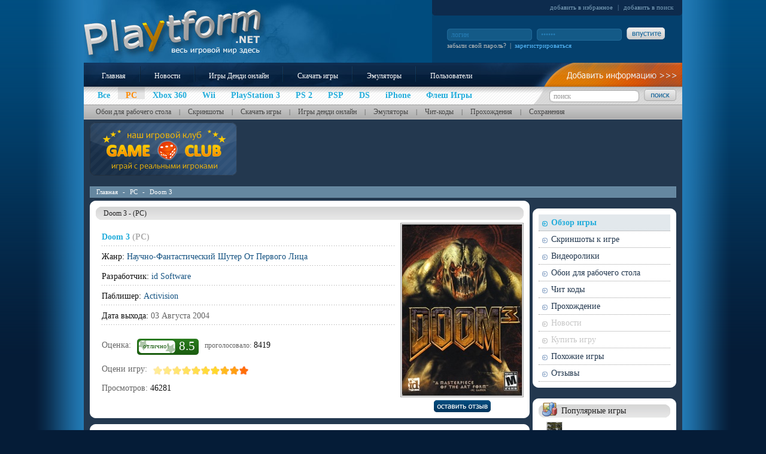

--- FILE ---
content_type: text/html; charset=UTF-8
request_url: https://www.playtform.net/game/pc/44365/doom-3
body_size: 6987
content:

<!DOCTYPE HTML PUBLIC "-//W3C//DTD HTML 4.01 Transitional//EN">
<html>
<head>
<meta http-equiv=Content-Type content="text/html; charset=windows-1251">
<title>Doom 3 (PC) - обзор, скриншоты, видеоролики, обои, прохождения, коды, все о игре Doom 3 (PC)</title>
<meta name="keywords" content="">
<meta name="description" content="">
<link href="/style.css" rel="stylesheet" type="text/css">
<link rel="SHORTCUT ICON" href="/icon.png">
<script type="text/javascript" src="/javascript.js"></script>
<script async src="//pagead2.googlesyndication.com/pagead/js/adsbygoogle.js"></script>

<script async src="https://pagead2.googlesyndication.com/pagead/js/adsbygoogle.js?client=ca-pub-7574736119546330"
     crossorigin="anonymous"></script>

</head>
<body>

<table id=bodytb>
	<tr>
		<td id=bg_left>&nbsp;</td>
		<td id=center>

		<table id=top>
			<tr>
				<td id=logo rowspan=2>
					<a href="/"><img alt="Playtform - Весь игровой мир здесь" title="на главную" src="/images/spacer.gif"></a>

				</td>
				<td id=lang>
					<p><a href="javascript:void(0)" onMouseDown="addBookmark('Doom 3 (PC) - обзор, скриншоты, видеоролики, обои, прохождения, коды, все о игре Doom 3 (PC)','http://www.playtform.net/game/pc/44365/doom-3')">добавить в избранное</a>  |  <a href="javascript:void(0)" onClick="searchpl()">добавить в поиск</a></p>
				</td>
			</tr>
			<tr>
				
	<td id=user>
		<form method=post target=script action=/script/login.php>
		<input onClick="clearinp(this)" class=userinput type=text name=login value="логин">
		<input onClick="clearinp(this)" class=userinput type=password name=password value="пароль">
		<input class=butimage type=image src="/images/but_enter.jpg">
		<p><a class=linkgrey href="/passrestore">забыли свой пароль?</a> &nbsp;|&nbsp; <a class=linkblue href="/register">зарегистрироваться</a></p>
		</form>
	</td>
	
			</tr>
		</table>
		<table id=menus>
			<tr>
				<td id=mainmenu><a href="/">Главная</a> <img alt="|" src="/images/mm_break.gif"> <a href="/main_news/all/">Новости</a> <img alt="|" src="/images/mm_break.gif"> <a href="/nesgames/">Игры Денди онлайн</a> <img alt="|" src="/images/mm_break.gif"> <a href="/download_games/all/">Скачать игры</a> <img alt="|" src="/images/mm_break.gif"> <a href="/emulators/">Эмуляторы</a> <img alt="|" src="/images/mm_break.gif"> <a href="/users">Пользователи</a></td>
				<th id=mainmenu_addinfo><a href="/"><img alt="добавить информацию" src="/images/spacer.gif"></a></th>
			</tr>
			<tr>
				<td id=plmenu><a href="/platforms/"><p>Все</p></a> <a class=plmenact href="/platform/pc"><p>PC</p></a><a href="/platform/xbox-360"><p>Xbox 360</p></a><a href="/platform/wii"><p>Wii</p></a><a href="/platform/playstation-3"><p>PlayStation 3</p></a><a href="/platform/playstation-2"><p>PS 2</p></a><a href="/platform/psp"><p>PSP</p></a><a href="/platform/ds"><p>DS</p></a><a href="/platform/iphoneipod"><p>iPhone</p></a><a href="/flash_games/all/"><p>Флеш Игры</p></a> </td>
				<th id=pl_search>
					<form method=POST target=script action=/script/search.php>
					<input onClick="clearser(this)" class=searchinput type=text name=find value="поиск">
					<input class=butimage type=image src="/images/but_search.jpg">
					</form>
				</th>
			</tr>
			<tr>
				<td id=dopmenu colspan=2><a href="/main_wallpapers/">Обои для рабочего стола</a> | <a href="/main_screenshots/">Скриншоты</a> | <a href="/download_games/all/">Скачать игры</a> | <a href="/nesgames/">Игры денди онлайн</a> | <a href="/emulators/">Эмуляторы</a> | <a href="/main_cheatcodes/">Чит-коды</a> | <a href="/main_solutions/">Прохождения</a> | <a href="/main_saves/">Сохранения</a></td>
			</tr>
		</table>

		<table class=content1>
			<tr>
				<td class=left1>
				<a href="/"><img alt="Наш игровой клуб" src="/images/gameclub.gif"></a>
				</td>
				<td class=right1>
				


				</td>
			</tr>
		</table>
﻿
		<div id=tree><a href="/">Главная</a>  -  <a href="/catalog/pc/">PC</a>  -  <a href="/game/pc/44365/doom-3">Doom 3</a></div>

		<table class=content2>
			<tr>
				<td class=left2>

				<table class=medtb>
					<tr><td class=t1></td><td></td><td class=t2></td></tr><tr><td></td>
						<td>

						<table class=hr><tr><td class=hr_l></td><td class=hr_c>Doom 3 - (PC)</td><td class=hr_r></td></tr></table>

						<table id=infogame>
						<tr>
							<td>
								<br>
								<h1>Doom 3 <font class=pgrey>(PC)</font></h1>
								<div class=dothr></div>
								<p class=pblack>Жанр: <a href="/catalog_genres/Sci-Fi First-Person Shooter/">Научно-Фантастический Шутер От Первого Лица</a></p>
								<div class=dothr></div>
								<p class=pblack>Разработчик: <a href="/catalog_developers/id Software/">id Software</a></p>
								<div class=dothr></div>
								<p class=pblack>Паблишер: <a href="/catalog_publishers/Activision/">Activision</a></p>
								<div class=dothr></div>
								<p><font class=pblack>Дата выхода:</font> 03 Августа 2004</p>
								<div class=dothr></div>
								<br>
								<p class=fll>Оценка:</p> <div class=score_green><font class=scoretxt>отлично!</font><font class=scorenum>8.5</font></div> <p class=fll><small>проголосовало:</small> <font class=pblack>8419</font></p>
								<br>
								<div class=antifloat></div>
								<br>
								<p class=fll>Оцени игру:</p> <div class=stars><a target=script title=1 href="/script/rate.php?id=44365&i=1"><img alt="1" src="/images/spacer.gif"></a><a target=script title=2 href="/script/rate.php?id=44365&i=2"><img alt="2" src="/images/spacer.gif"></a><a target=script title=3 href="/script/rate.php?id=44365&i=3"><img alt="3" src="/images/spacer.gif"></a><a target=script title=4 href="/script/rate.php?id=44365&i=4"><img alt="4" src="/images/spacer.gif"></a><a target=script title=5 href="/script/rate.php?id=44365&i=5"><img alt="5" src="/images/spacer.gif"></a><a target=script title=6 href="/script/rate.php?id=44365&i=6"><img alt="6" src="/images/spacer.gif"></a><a target=script title=7 href="/script/rate.php?id=44365&i=7"><img alt="7" src="/images/spacer.gif"></a><a target=script title=8 href="/script/rate.php?id=44365&i=8"><img alt="8" src="/images/spacer.gif"></a><a target=script title=9 href="/script/rate.php?id=44365&i=9"><img alt="9" src="/images/spacer.gif"></a><a target=script title=10 href="/script/rate.php?id=44365&i=10"><img alt="10" src="/images/spacer.gif"></a></div>
								<div class=antifloat></div>
								<br>
								<p>Просмотров: <font class=pblack>46281</font></p>
								<br>


							</td>
							<th>
							<img class=imgbord alt="Doom 3" src="/img/covers/44365_doom_3.jpg">
							<a onClick="showcom()" href="#comment"><img alt="Оставить комментарий" src="/images/but_com.gif"></a> </a>
							</th>
						</tr>
						</table>
						

						</td>
					<td></td></tr><tr><td class=t4></td><td></td><td class=t3></td></tr>
				</table>

				<div class=banner728>

</div>

				
<table class=medtb>
	<tr><td class=t1></td><td></td><td class=t2></td></tr><tr><td></td>
		<td>

		<table class=hr><tr><td class=hr_l></td><td class=hr_c>Скриншоты к игре Doom 3 (PC)</td><td class=hr_r></td></tr></table>

		<div class=horlist_screens><a title="Doom 3 (PC)" href="/screenshot/pc/44365/doom-3/413154"><img alt="Doom 3 (PC)" src="/img/screenshots/44k/prev/44365_doom_3_pc_01.jpg"></a></div><div class=horlist_screens><a title="Doom 3 (PC)" href="/screenshot/pc/44365/doom-3/413155"><img alt="Doom 3 (PC)" src="/img/screenshots/44k/prev/44365_doom_3_pc_02.jpg"></a></div><div class=horlist_screens><a title="Doom 3 (PC)" href="/screenshot/pc/44365/doom-3/413156"><img alt="Doom 3 (PC)" src="/img/screenshots/44k/prev/44365_doom_3_pc_03.jpg"></a></div><div class=horlist_screens><a title="Doom 3 (PC)" href="/screenshot/pc/44365/doom-3/413157"><img alt="Doom 3 (PC)" src="/img/screenshots/44k/prev/44365_doom_3_pc_04.jpg"></a></div>
		<p class=pmore><a href="/screenshots/pc/44365/doom-3">все скриншоты Doom 3 ></a></p>

		</td>
	<td></td></tr><tr><td class=t4></td><td></td><td class=t3></td></tr>
</table>


				

				
<table class=medtb>
	<tr><td class=t1></td><td></td><td class=t2></td></tr><tr><td></td>
		<td>

		<table class=hr><tr><td class=hr_l></td><td class=hr_c>Видео ролики к игре Doom 3 (PC)</td><td class=hr_r></td></tr></table>

		<div class=horlist_vid><a title="Doom 3 (PC)" href="/video/pc/44365/doom-3/25236"><img alt="Doom 3 (PC)" src="/img/pictures/video/44365_doom_3_1.jpg"></a><p><a href="/video/pc/44365/doom-3/25236">Doom 3 PC intro battle with the end boss and ending</a></p></div><div class=horlist_vid><a title="Doom 3 (PC)" href="/video/pc/44365/doom-3/25239"><img alt="Doom 3 (PC)" src="/img/pictures/video/44365_doom_3_4.jpg"></a><p><a href="/video/pc/44365/doom-3/25239">Doom 3 PC Review</a></p></div><div class=horlist_vid><a title="Doom 3 (PC)" href="/video/pc/44365/doom-3/25237"><img alt="Doom 3 (PC)" src="/img/pictures/video/44365_doom_3_2.jpg"></a><p><a href="/video/pc/44365/doom-3/25237">DOOM 3 PC</a></p></div><div class=horlist_vid><a title="Doom 3 (PC)" href="/video/pc/44365/doom-3/25240"><img alt="Doom 3 (PC)" src="/img/pictures/video/44365_doom_3_5.jpg"></a><p><a href="/video/pc/44365/doom-3/25240">PC  Doom 3 - Classic Doom mod Military Base</a></p></div>
		<p class=pmore><a href="/videos/pc/44365/doom-3">все видео ролики игры Doom 3 ></a></p>

		</td>
	<td></td></tr><tr><td class=t4></td><td></td><td class=t3></td></tr>
</table>


				
<table class=medtb>
	<tr><td class=t1></td><td></td><td class=t2></td></tr><tr><td></td>
		<td>
		<table class=hr><tr><td class=hr_l></td><td class=hr_c>Обои для рабочего стола игры Doom 3</td><td class=hr_r></td></tr></table>

		<div class=horlist_walls><a title="Doom 3" href="/wallpaper/pc/44365/doom-3/469"><img alt="Doom 3" src="/img/wallpapers/doom_3_1_prev.jpg"></a><p>1024x768 | 1280x1024 | 1600x1200 </p><br><br></div>

		<p class=pmore><a href="/wallpapers/pc/44365/doom-3">все обои для рабочего стола Doom 3 ></a></p>

		</td>
	<td></td></tr><tr><td class=t4></td><td></td><td class=t3></td></tr>
</table>


				
<table class=medtb>
	<tr><td class=t1></td><td></td><td class=t2></td></tr><tr><td></td>
		<td>
		<table class=hr><tr><td class=hr_l></td><td class=hr_c>Игра Doom 3 на других платформах</td><td class=hr_r></td></tr></table>

		<div class=horlist_shop><a href="/game/xbox/42379/doom-3"><img alt="Doom 3" src="/img/covers/42379_doom_3.jpg"></a><p><a href="/game/xbox/42379/doom-3">Doom 3</a></p><p class=hp>Xbox</p></div><div class=horlist_shop><a href="/game/macintosh/97218/doom-3"><img alt="Doom 3" src="/img/covers/97218_doom_3.jpg"></a><p><a href="/game/macintosh/97218/doom-3">Doom 3</a></p><p class=hp>Macintosh</p></div><div class=horlist_shop><a href="/game/unixlinux/43764/doom-3"><img alt="Doom 3" src="/img/covers/43764_doom_3.jpg"></a><p><a href="/game/unixlinux/43764/doom-3">Doom 3</a></p><p class=hp>Unix/Linux</p></div>
		<p class=pmore><a href="/multigame/doom-3/">Doom 3 на всех платформах ></a></p>

		</td>
	<td></td></tr><tr><td class=t4></td><td></td><td class=t3></td></tr>
</table>


				<a name=comment></a>
				<table class=medtb>
					<tr><td class=t1></td><td></td><td class=t2></td></tr><tr><td></td>
						<td>
						<table class=hr><tr><td class=hr_l></td><td class=hr_c>Комментарии к игре Doom 3</td><td class=hr_r></td></tr></table>

						
		<div class=comment>
		<a href="/user/asus_kot"><img alt="asus_kot" src="/pictures/avatars/asus_kot.jpg"></a>
		<p>лутшая игра из поколения doom лутше чем старые doom и doom 2</p>
		<p class=comgrey2>20:01 13.03.2011 - Оставлено: <a href="/user/asus_kot">asus_kot</a></p>
		</div>
		<div class=dothr></div>
	

						<div class=divcont>
						<form id=comform method=POST target=script action=/script/comment.php>
						<input type="hidden" name="game_id" value="44365">
						<br>
						<p class=hp>Ваш комментарий к игре:</p>
						<br>
						<textarea name="comment" cols="80" rows="7"></textarea>
						<br><br>
						<input class=butimage type="image" src="/images/but_com.gif">
						<br>
						</form>
						</div>

						<p class=pmore><a onClick="showcom()" href="javascript: void(0)">оставить свой комментарий</a> | <a href="/comments/pc/44365/doom-3">все комментарии ></a></p>

						</td>
					<td></td></tr><tr><td class=t4></td><td></td><td class=t3></td></tr>
				</table>

                
<table class=medtb>
	<tr><td class=t1></td><td></td><td class=t2></td></tr><tr><td></td>
		<td>
		<table class=hr><tr><td class=hr_l></td><td class=hr_c>Игры похожие на Doom 3 (PC)</td><td class=hr_r></td></tr></table>

		<div class=horlist_shop><a href="/game/pc/43262/half-life-2"><img alt="Half-Life 2" src="/img/covers/43262_half-life_2.jpg"></a><p><a href="/game/pc/43262/half-life-2">Half-Life 2</a></p></div><div class=horlist_shop><a href="/game/pc/34397/crysis"><img alt="Crysis" src="/img/covers/34397_crysis.jpg"></a><p><a href="/game/pc/34397/crysis">Crysis</a></p></div><div class=horlist_shop><a href="/game/pc/46495/halo-combat-evolved"><img alt="Halo: Combat Evolved" src="/img/covers/46495_halo_combat_evolved.jpg"></a><p><a href="/game/pc/46495/halo-combat-evolved">Halo: Combat Evolved</a></p></div><div class=horlist_shop><a href="/game/pc/55697/half-life"><img alt="Half-Life" src="/img/covers/55697_half-life.jpg"></a><p><a href="/game/pc/55697/half-life">Half-Life</a></p></div><div class=horlist_shop><a href="/game/pc/35345/bioshock"><img alt="BioShock" src="/img/covers/35345_bioshock.jpg"></a><p><a href="/game/pc/35345/bioshock">BioShock</a></p></div>
		<p class=pmore><a href="/similar/pc/44365/doom-3/">больше игр ></a></p>

		</td>
	<td></td></tr><tr><td class=t4></td><td></td><td class=t3></td></tr>
</table>


				</td>
				<td class=right2>
﻿
<table class=medtb>
	<tr><td class=t1></td><td></td><td class=t2></td></tr><tr><td></td>
		<td>
		<div id=menugame>
		<a class=actpart href="/game/pc/44365/doom-3">Обзор игры</a>
		
		<a  href="/screenshots/pc/44365/doom-3">Скриншоты к игре</a>
		<a  href="/videos/pc/44365/doom-3">Видеоролики</a>
		<a  href="/wallpapers/pc/44365/doom-3">Обои для рабочего стола</a>
		<a  href="/cheatcodes/pc/44365/doom-3">Чит коды</a>
		
		<a  href="/solution/pc/44365/doom-3">Прохождение</a>
		<p class=menuinact>Новости</p>
		<p class=menuinact>Купить игру</p>
		<a  href="/similar/pc/44365/doom-3/">Похожие игры</a>
		<a  href="/comments/pc/44365/doom-3">Отзывы</a>

		</div>
		</td>
	<td></td></tr><tr><td class=t4></td><td></td><td class=t3></td></tr>
</table>







﻿

<table class=medtb>
	<tr><td class=t1></td><td></td><td class=t2></td></tr><tr><td></td>
		<td>
		<table class=hr2><tr><td class=hr2_l></td><td class=hr2_c><img alt="Популярные игры" src="/images/ico_best.gif"> Популярные игры</td><td class=hr2_r></td></tr></table>

		
	<table class=chartgames2><tr>
		<td class=ch20>1.</td>
		<td class=ch21><a href="/game/pc/60044/command--conquer"><img alt="Command & Conquer" src="/img/covers/60044_command__conquer.jpg"></a></td>
		<td class=ch22><a href="/game/pc/60044/command--conquer">Command & Conquer</a></td>
		<td class=ch23>9.0</td>
	</tr></table>
	
	<table class=chartgames2><tr>
		<td class=ch20>2.</td>
		<td class=ch21><a href="/game/wii/35355/super-metroid"><img alt="Super Metroid" src="/img/covers/35355_super_metroid.jpg"></a></td>
		<td class=ch22><a href="/game/wii/35355/super-metroid">Super Metroid</a></td>
		<td class=ch23>9.2</td>
	</tr></table>
	
	<table class=chartgames2><tr>
		<td class=ch20>3.</td>
		<td class=ch21><a href="/game/xbox/40639/half-life-2"><img alt="Half-Life 2" src="/img/covers/40639_half-life_2.jpg"></a></td>
		<td class=ch22><a href="/game/xbox/40639/half-life-2">Half-Life 2</a></td>
		<td class=ch23>9.0</td>
	</tr></table>
	
	<table class=chartgames2><tr>
		<td class=ch20>4.</td>
		<td class=ch21><a href="/game/playstation-2/42823/mercenaries"><img alt="Mercenaries" src="/img/covers/42823_mercenaries.jpg"></a></td>
		<td class=ch22><a href="/game/playstation-2/42823/mercenaries">Mercenaries</a></td>
		<td class=ch23>9.0</td>
	</tr></table>
	
	<table class=chartgames2><tr>
		<td class=ch20>5.</td>
		<td class=ch21><a href="/game/xbox/44113/burnout-3-takedown"><img alt="Burnout 3: Takedown" src="/img/covers/44113_burnout_3_takedown.jpg"></a></td>
		<td class=ch22><a href="/game/xbox/44113/burnout-3-takedown">Burnout 3: Takedown</a></td>
		<td class=ch23>9.2</td>
	</tr></table>
	
	<table class=chartgames2><tr>
		<td class=ch20>6.</td>
		<td class=ch21><a href="/game/pc/52257/the-longest-journey"><img alt="The Longest Journey" src="/img/covers/52257_the_longest_journey.jpg"></a></td>
		<td class=ch22><a href="/game/pc/52257/the-longest-journey">The Longest Journey</a></td>
		<td class=ch23>9.2</td>
	</tr></table>
	
	<table class=chartgames2><tr>
		<td class=ch20>7.</td>
		<td class=ch21><a href="/game/ds/40673/mario-kart-ds"><img alt="Mario Kart DS" src="/img/covers/40673_mario_kart_ds.jpg"></a></td>
		<td class=ch22><a href="/game/ds/40673/mario-kart-ds">Mario Kart DS</a></td>
		<td class=ch23>9.3</td>
	</tr></table>
	
	<table class=chartgames2><tr>
		<td class=ch20>8.</td>
		<td class=ch21><a href="/game/playstation-2/50576/devil-may-cry"><img alt="Devil May Cry" src="/img/covers/50576_devil_may_cry.jpg"></a></td>
		<td class=ch22><a href="/game/playstation-2/50576/devil-may-cry">Devil May Cry</a></td>
		<td class=ch23>9.1</td>
	</tr></table>
	
	<table class=chartgames2><tr>
		<td class=ch20>9.</td>
		<td class=ch21><a href="/game/xbox-360/40578/call-of-duty-2"><img alt="Call of Duty 2" src="/img/covers/40578_call_of_duty_2.jpg"></a></td>
		<td class=ch22><a href="/game/xbox-360/40578/call-of-duty-2">Call of Duty 2</a></td>
		<td class=ch23>9.1</td>
	</tr></table>
	
	<table class=chartgames2><tr>
		<td class=ch20>10.</td>
		<td class=ch21><a href="/game/playstation-3/30822/dead-space"><img alt="Dead Space" src="/img/covers/30822_dead_space.jpg"></a></td>
		<td class=ch22><a href="/game/playstation-3/30822/dead-space">Dead Space</a></td>
		<td class=ch23>9.1</td>
	</tr></table>
	
		<p class=pmore><a href="/">полный рейтинг игр ></a></p>

		</td>
	<td></td></tr><tr><td class=t4></td><td></td><td class=t3></td></tr>
</table>

<table class=medtb>
	<tr><td class=t1></td><td></td><td class=t2></td></tr><tr><td></td>
		<td>
		<table class=hr2><tr><td class=hr2_l></td><td class=hr2_c><img alt="Случайная обоя" src="/images/ico_wall.gif"> Случайная обоя</td><td class=hr2_r></td></tr></table>
		
<div class=randwalldiv>
	<a href="/wallpaper/pc/48627/iron-storm/843"><img alt="Iron Storm" src="/img/wallpapers/iron_storm_1_prev.jpg"></a>
	<p><a href="/game/pc/48627/iron-storm">Iron Storm</a></p>
	</div>
<p class=pmore><a href="/main_wallpapers/">все обои для рабочего стола ></a></p>


		</td>
	<td></td></tr><tr><td class=t4></td><td></td><td class=t3></td></tr>
</table>

<table class=medtb>
	<tr><td class=t1></td><td></td><td class=t2></td></tr><tr><td></td>
		<td>
		<table class=hr2><tr><td class=hr2_l></td><td class=hr2_c><img alt="Лучшие флеш игры" src="/images/ico_flash.gif"> Лучшие флеш игры</td><td class=hr2_r></td></tr></table>

		
	<table class=chartgames2><tr>
		<td class=ch20>1.</td>
		<td class=ch31><a href="/flash_game/action/15/m-bot_the_game"><img alt="M-Bot The Game" src="/pictures/flash_games/m-bot_the_game.jpg"></a></td>
		<td class=ch22><a href="/flash_game/action/15/m-bot_the_game">M-Bot The Game</a></td>
		<td class=ch23>0.0</td>
	</tr></table>
	
	<table class=chartgames2><tr>
		<td class=ch20>2.</td>
		<td class=ch31><a href="/flash_game/puzzles/492/sonic_speed_spotter"><img alt="Sonic Speed Spotter" src="/pictures/flash_games/sonic_speed_spotter.jpg"></a></td>
		<td class=ch22><a href="/flash_game/puzzles/492/sonic_speed_spotter">Sonic Speed Spotter</a></td>
		<td class=ch23>0.0</td>
	</tr></table>
	
	<table class=chartgames2><tr>
		<td class=ch20>3.</td>
		<td class=ch31><a href="/flash_game/adventure/335/reincarnation_otsyd"><img alt="Reincarnation OTSYD" src="/pictures/flash_games/reincarnation_otsyd.jpg"></a></td>
		<td class=ch22><a href="/flash_game/adventure/335/reincarnation_otsyd">Reincarnation OTSYD</a></td>
		<td class=ch23>0.0</td>
	</tr></table>
	
	<table class=chartgames2><tr>
		<td class=ch20>4.</td>
		<td class=ch31><a href="/flash_game/action/359/agh_zombies"><img alt="Agh Zombies" src="/pictures/flash_games/agh_zombies.jpg"></a></td>
		<td class=ch22><a href="/flash_game/action/359/agh_zombies">Agh Zombies</a></td>
		<td class=ch23>0.0</td>
	</tr></table>
	
	<table class=chartgames2><tr>
		<td class=ch20>5.</td>
		<td class=ch31><a href="/flash_game/action/235/transcripted"><img alt="Transcripted" src="/pictures/flash_games/transcripted.jpg"></a></td>
		<td class=ch22><a href="/flash_game/action/235/transcripted">Transcripted</a></td>
		<td class=ch23>0.0</td>
	</tr></table>
	
		<p class=pmore><a href="/flash_games/all/">все флеш игры ></a></p>

		</td>
	<td></td></tr><tr><td class=t4></td><td></td><td class=t3></td></tr>
</table>

				</td>
			</tr>
		</table>

		</td>
		<td id=bg_right>&nbsp;</td>
	</tr>
</table>

<table id=bottom>
	<tr>
		<td class=bot1>&nbsp;</td>
		<td class=bot1c colspan=2><a href="//"><img alt="Playtform" src="/images/bottomlogo.gif"></a> <font class=botf1>Весь игровой мир здесь - прохождения, чит-коды, сохранения, обои, скриншоты, игры на приставки, флеш игры, видео к играм, новости</font></td>
		<td class=bot1>&nbsp;</td>
	</tr>
	<tr>
		<td class=bot2>&nbsp;</td>
		<td class=bot2c colspan=2><a href="/main_wallpapers/">Обои для рабочего стола</a> | <a href="/main_screenshots/">Скриншоты</a> | <a href="/download_games/all/">Скачать игры</a> | <a href="/nesgames/">Игры денди онлайн</a> | <a href="/emulators/">Эмуляторы</a> | <a href="/main_cheatcodes/">Чит-коды</a> | <a href="/main_solutions/">Прохождения</a> | <a href="/main_saves/">Сохранения</a></td>
		<td class=bot2>&nbsp;</td>
	</tr>
	<tr>
		<td class=bot3>&nbsp;</td>
		<td class=bot3c colspan=2>Вся информация данного сайта является интеллектуальной собственностью портала. Авторские права на материалы, которые опубликованы на сайте, принадлежат их законным правообладателям. Любое коммерческое использование файлов сайта запрещено. Все игры, которые можно скачать на сайте, предоставлены исключительно в ознакомительных целях, их использование в коммерческих целях преследуется законом. В случае использования материалов сайта обратная ссылка на портал Playtform.net обязательна.</td>
		<td class=bot3>&nbsp;</td>
	</tr>
	<tr>
		<td class=bot4>&nbsp;</td>
		<td class=bot4c><a href="/platform/pc">PC</a><a href="/platform/xbox-360">Xbox 360</a><a href="/platform/wii">Wii</a><a href="/platform/playstation-3">PlayStation 3</a><a href="/platform/playstation-2">PS 2</a><a href="/platform/psp">PSP</a><a href="/platform/ds">DS</a><a href="/platform/iphoneipod">iPhone</a><a href="/flash_games/all/">Флеш Игры</a> </td>
		<td class=bot4cr>
		<form method=GET>
			<select onChange="platform(parent.location = options[this.selectedIndex].value)" class=selec size=1 tabindex=1 name=platforms>
				<option>Все Платформы</option>
				<option value="/catalog/3do/">3DO</option><option value="/catalog/3ds/">3DS</option><option value="/catalog/acorn-archimedes/">Acorn Archimedes</option><option value="/catalog/amiga/">Amiga</option><option value="/catalog/amiga-cd32/">Amiga CD32</option><option value="/catalog/amstrad-cpc/">Amstrad CPC</option><option value="/catalog/android/">Android</option><option value="/catalog/apple-ii/">Apple II</option><option value="/catalog/arcade-games/">Arcade Games</option><option value="/catalog/arcadia-2001/">Arcadia 2001</option><option value="/catalog/astrocade/">Astrocade</option><option value="/catalog/atari-2600/">Atari 2600</option><option value="/catalog/atari-5200/">Atari 5200</option><option value="/catalog/atari-7800/">Atari 7800</option><option value="/catalog/atari-8-bit/">Atari 8-bit</option><option value="/catalog/atari-st/">Atari ST</option><option value="/catalog/bbc-micro/">BBC Micro</option><option value="/catalog/blackberry/">BlackBerry</option><option value="/catalog/cd-i/">CD-I</option><option value="/catalog/channel-f/">Channel F</option><option value="/catalog/colecovision/">Colecovision</option><option value="/catalog/commodore-64/">Commodore 64</option><option value="/catalog/dreamcast/">Dreamcast</option><option value="/catalog/ds/">DS</option><option value="/catalog/dvd-player/">DVD Player</option><option value="/catalog/e-reader/">e-Reader</option><option value="/catalog/famicom-disk-system/">Famicom Disk System</option><option value="/catalog/fm-towns/">FM Towns</option><option value="/catalog/fm-7/">FM-7</option><option value="/catalog/game-boy/">Game Boy</option><option value="/catalog/game-boy-advance/">Game Boy Advance</option><option value="/catalog/game-boy-color/">Game Boy Color</option><option value="/catalog/gamecube/">GameCube</option><option value="/catalog/gamegear/">GameGear</option><option value="/catalog/genesis/">Genesis</option><option value="/catalog/gizmondo/">Gizmondo</option><option value="/catalog/intellivision/">Intellivision</option><option value="/catalog/iphoneipod/">iPhone/iPod</option><option value="/catalog/jaguar/">Jaguar</option><option value="/catalog/laseractive/">LaserActive</option><option value="/catalog/lynx/">Lynx</option><option value="/catalog/macintosh/">Macintosh</option><option value="/catalog/mobile/">Mobile</option><option value="/catalog/msx/">MSX</option><option value="/catalog/n-gage/">N-Gage</option><option value="/catalog/nec-pc98/">NEC PC98</option><option value="/catalog/neo-geo-cd/">Neo-Geo CD</option><option value="/catalog/neogeo/">NeoGeo</option><option value="/catalog/neogeo-pocket-color/">NeoGeo Pocket Color</option><option value="/catalog/nes/">NES</option><option value="/catalog/nintendo-64/">Nintendo 64</option><option value="/catalog/odyssey2/">Odyssey^2</option><option value="/catalog/onlinebrowser/">Online/Browser</option><option value="/catalog/oric-1atmos/">Oric 1/Atmos</option><option value="/catalog/palm-webos/">Palm webOS</option><option value="/catalog/pc/">PC</option><option value="/catalog/pc-fx/">PC-FX</option><option value="/catalog/pinball/">Pinball</option><option value="/catalog/playstation/">PlayStation</option><option value="/catalog/playstation-2/">PlayStation 2</option><option value="/catalog/playstation-3/">PlayStation 3</option><option value="/catalog/psp/">PSP</option><option value="/catalog/saturn/">Saturn</option><option value="/catalog/sega-32x/">Sega 32X</option><option value="/catalog/sega-cd/">Sega CD</option><option value="/catalog/sega-master-system/">Sega Master System</option><option value="/catalog/sharp-x68000/">Sharp X68000</option><option value="/catalog/sinclair-zx81spectrum/">Sinclair ZX81/Spectrum</option><option value="/catalog/snes/">SNES</option><option value="/catalog/super-cassette-vision/">Super Cassette Vision</option><option value="/catalog/supervision/">SuperVision</option><option value="/catalog/tandy-color-computer/">Tandy Color Computer</option><option value="/catalog/ti-994a/">TI-99/4A</option><option value="/catalog/turbo-cd/">Turbo CD</option><option value="/catalog/turbografx-16/">TurboGrafx-16</option><option value="/catalog/unixlinux/">Unix/Linux</option><option value="/catalog/vectrex/">Vectrex</option><option value="/catalog/vic-20/">VIC-20</option><option value="/catalog/wii/">Wii</option><option value="/catalog//">Wii</option><option value="/catalog/windows-mobile/">Windows Mobile</option><option value="/catalog/wonderswan/">WonderSwan</option><option value="/catalog/wonderswan-color/">WonderSwan Color</option><option value="/catalog/xbox/">Xbox</option><option value="/catalog/xbox-360/">Xbox 360</option><option value="/catalog/zeebo/">Zeebo</option><option value="/catalog/zodiac/">Zodiac</option>
			</select>
		</form>
		</td>
		<td class=bot4>&nbsp;</td>
	</tr>
	<tr>
		<td class=bot5>&nbsp;</td>
		<td class=bot5c>
		<p class=botp1><a href="/advertisement">реклама на сайте</a> &nbsp;-&nbsp; <a href="/contacts">контакты</a></p>
		<p class=botp2>© 2010-2012, Playtform.net - Весь игровой мир здесь  |  © Все права защищены | <small>выполнено за: 0.032 сек.</small></p>
		</td>
		<td class=bot5cr>


		</td>
		<td class=bot5>&nbsp;</td>
	</tr>
</table>

<iframe name=script frameborder=0 width=1 height=1></iframe>

<script defer src="https://static.cloudflareinsights.com/beacon.min.js/vcd15cbe7772f49c399c6a5babf22c1241717689176015" integrity="sha512-ZpsOmlRQV6y907TI0dKBHq9Md29nnaEIPlkf84rnaERnq6zvWvPUqr2ft8M1aS28oN72PdrCzSjY4U6VaAw1EQ==" data-cf-beacon='{"version":"2024.11.0","token":"9f53875a23ff4e64b6ade27cdce75ed8","r":1,"server_timing":{"name":{"cfCacheStatus":true,"cfEdge":true,"cfExtPri":true,"cfL4":true,"cfOrigin":true,"cfSpeedBrain":true},"location_startswith":null}}' crossorigin="anonymous"></script>
</body>
</html>


--- FILE ---
content_type: text/html; charset=utf-8
request_url: https://www.google.com/recaptcha/api2/aframe
body_size: 268
content:
<!DOCTYPE HTML><html><head><meta http-equiv="content-type" content="text/html; charset=UTF-8"></head><body><script nonce="9Aa8eFq2IfGSl5ZASm5WCA">/** Anti-fraud and anti-abuse applications only. See google.com/recaptcha */ try{var clients={'sodar':'https://pagead2.googlesyndication.com/pagead/sodar?'};window.addEventListener("message",function(a){try{if(a.source===window.parent){var b=JSON.parse(a.data);var c=clients[b['id']];if(c){var d=document.createElement('img');d.src=c+b['params']+'&rc='+(localStorage.getItem("rc::a")?sessionStorage.getItem("rc::b"):"");window.document.body.appendChild(d);sessionStorage.setItem("rc::e",parseInt(sessionStorage.getItem("rc::e")||0)+1);localStorage.setItem("rc::h",'1770119935104');}}}catch(b){}});window.parent.postMessage("_grecaptcha_ready", "*");}catch(b){}</script></body></html>

--- FILE ---
content_type: application/javascript
request_url: https://www.playtform.net/javascript.js
body_size: 31
content:
function addBookmark(title, url) {
	if (window.sidebar) {
		window.sidebar.addPanel(title, url, "");
	}
	else if (document.all) {
		window.external.AddFavorite(url, title);
	}
	else if (window.opera && window.print) {
		return true;
	}
}

function searchpl() {
window.external.AddSearchProvider('http://www.playtform.net/search.xml');
}

function showcom() {
var com = document.getElementById('comform')
com.style.display = ('block')
}
function clearser(input) {	if (input.value == "�����") {
	input.value = "";
	}
}
function clearinp(input) {	input.value = "";
}
function platform(url) {
	window.open(url,"_top");
}
function showans(id) {
	var i = 0;	for (i=1; i<11; i++) {		if (i != id) {
			var ans = document.getElementById('inv'+i)
			ans.style.display = ('none')
		}
		else {			var ans = document.getElementById('inv'+id)
			ans.style.display = ('block')
		}
	}
}